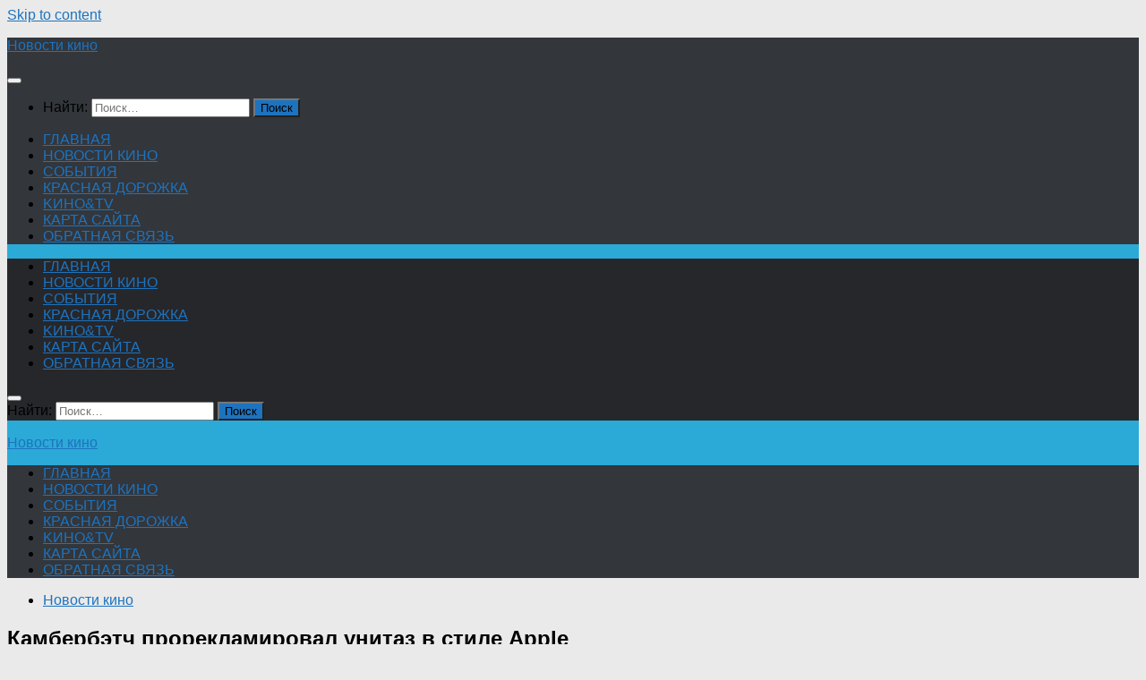

--- FILE ---
content_type: text/html; charset=UTF-8
request_url: https://kinob.ru/kamberbetch-proreklamiroval-ynitaz-v-stile-apple/
body_size: 43020
content:
<!DOCTYPE html>
<html class="no-js" lang="ru-RU">
<head>
  <meta charset="UTF-8">
  <meta name="viewport" content="width=device-width, initial-scale=1.0">
  <link rel="profile" href="https://gmpg.org/xfn/11" />
  <link rel="pingback" href="">

  <meta name='robots' content='index, follow, max-image-preview:large, max-snippet:-1, max-video-preview:-1' />
<script>document.documentElement.className = document.documentElement.className.replace("no-js","js");</script>

	<!-- This site is optimized with the Yoast SEO plugin v17.7 - https://yoast.com/wordpress/plugins/seo/ -->
	<title>Камбербэтч прорекламировал унитаз в стиле Apple - Новости кино</title>
	<link rel="canonical" href="https://kinob.ru/kamberbetch-proreklamiroval-ynitaz-v-stile-apple/" />
	<meta property="og:locale" content="ru_RU" />
	<meta property="og:type" content="article" />
	<meta property="og:title" content="Камбербэтч прорекламировал унитаз в стиле Apple - Новости кино" />
	<meta property="og:description" content="Фото: YouTube Камбербэтч &#171;прорекламировал&#187; унитаз в новом скетче Видео менее чем за сутки собрало почти 600 тысяч просмотров в YouTube. Британский актер Бенедикт Камбербэтч предстал в юмористической пародии для шоу Saturday Night Live (SNL),&#046;&#046;&#046;" />
	<meta property="og:url" content="https://kinob.ru/kamberbetch-proreklamiroval-ynitaz-v-stile-apple/" />
	<meta property="og:site_name" content="Новости кино" />
	<meta property="article:published_time" content="2016-11-07T13:53:09+00:00" />
	<meta property="og:image" content="https://kinob.ru/wp-content/uploads/2016/11/ccae260c1ac6fb04cdbbeb82a22c872e.jpg" />
	<meta property="og:image:width" content="610" />
	<meta property="og:image:height" content="385" />
	<meta name="twitter:card" content="summary_large_image" />
	<meta name="twitter:label1" content="Написано автором" />
	<meta name="twitter:data1" content="admin" />
	<script type="application/ld+json" class="yoast-schema-graph">{"@context":"https://schema.org","@graph":[{"@type":"WebSite","@id":"https://kinob.ru/#website","url":"https://kinob.ru/","name":"\u041d\u043e\u0432\u043e\u0441\u0442\u0438 \u043a\u0438\u043d\u043e","description":"","potentialAction":[{"@type":"SearchAction","target":{"@type":"EntryPoint","urlTemplate":"https://kinob.ru/?s={search_term_string}"},"query-input":"required name=search_term_string"}],"inLanguage":"ru-RU"},{"@type":"ImageObject","@id":"https://kinob.ru/kamberbetch-proreklamiroval-ynitaz-v-stile-apple/#primaryimage","inLanguage":"ru-RU","url":"https://kinob.ru/wp-content/uploads/2016/11/ccae260c1ac6fb04cdbbeb82a22c872e.jpg","contentUrl":"https://kinob.ru/wp-content/uploads/2016/11/ccae260c1ac6fb04cdbbeb82a22c872e.jpg","width":610,"height":385},{"@type":"WebPage","@id":"https://kinob.ru/kamberbetch-proreklamiroval-ynitaz-v-stile-apple/#webpage","url":"https://kinob.ru/kamberbetch-proreklamiroval-ynitaz-v-stile-apple/","name":"\u041a\u0430\u043c\u0431\u0435\u0440\u0431\u044d\u0442\u0447 \u043f\u0440\u043e\u0440\u0435\u043a\u043b\u0430\u043c\u0438\u0440\u043e\u0432\u0430\u043b \u0443\u043d\u0438\u0442\u0430\u0437 \u0432 \u0441\u0442\u0438\u043b\u0435 Apple - \u041d\u043e\u0432\u043e\u0441\u0442\u0438 \u043a\u0438\u043d\u043e","isPartOf":{"@id":"https://kinob.ru/#website"},"primaryImageOfPage":{"@id":"https://kinob.ru/kamberbetch-proreklamiroval-ynitaz-v-stile-apple/#primaryimage"},"datePublished":"2016-11-07T13:53:09+00:00","dateModified":"2016-11-07T13:53:09+00:00","author":{"@id":"https://kinob.ru/#/schema/person/2a50fd8517aa2a6e5a9fea9023561e5b"},"breadcrumb":{"@id":"https://kinob.ru/kamberbetch-proreklamiroval-ynitaz-v-stile-apple/#breadcrumb"},"inLanguage":"ru-RU","potentialAction":[{"@type":"ReadAction","target":["https://kinob.ru/kamberbetch-proreklamiroval-ynitaz-v-stile-apple/"]}]},{"@type":"BreadcrumbList","@id":"https://kinob.ru/kamberbetch-proreklamiroval-ynitaz-v-stile-apple/#breadcrumb","itemListElement":[{"@type":"ListItem","position":1,"name":"\u0413\u043b\u0430\u0432\u043d\u0430\u044f \u0441\u0442\u0440\u0430\u043d\u0438\u0446\u0430","item":"https://kinob.ru/"},{"@type":"ListItem","position":2,"name":"\u041a\u0430\u043c\u0431\u0435\u0440\u0431\u044d\u0442\u0447 \u043f\u0440\u043e\u0440\u0435\u043a\u043b\u0430\u043c\u0438\u0440\u043e\u0432\u0430\u043b \u0443\u043d\u0438\u0442\u0430\u0437 \u0432 \u0441\u0442\u0438\u043b\u0435 Apple"}]},{"@type":"Person","@id":"https://kinob.ru/#/schema/person/2a50fd8517aa2a6e5a9fea9023561e5b","name":"admin","image":{"@type":"ImageObject","@id":"https://kinob.ru/#personlogo","inLanguage":"ru-RU","url":"https://secure.gravatar.com/avatar/6878372a457aa21ad9fbdb3ff9936cdf?s=96&d=mm&r=g","contentUrl":"https://secure.gravatar.com/avatar/6878372a457aa21ad9fbdb3ff9936cdf?s=96&d=mm&r=g","caption":"admin"},"sameAs":["http://ruhistor.ru"],"url":"https://kinob.ru/author/admin-2/"}]}</script>
	<!-- / Yoast SEO plugin. -->


<link rel='dns-prefetch' href='//s.w.org' />
<link rel="alternate" type="application/rss+xml" title="Новости кино &raquo; Лента" href="https://kinob.ru/feed/" />
<link rel="alternate" type="application/rss+xml" title="Новости кино &raquo; Лента комментариев" href="https://kinob.ru/comments/feed/" />
		<script>
			window._wpemojiSettings = {"baseUrl":"https:\/\/s.w.org\/images\/core\/emoji\/13.1.0\/72x72\/","ext":".png","svgUrl":"https:\/\/s.w.org\/images\/core\/emoji\/13.1.0\/svg\/","svgExt":".svg","source":{"concatemoji":"https:\/\/kinob.ru\/wp-includes\/js\/wp-emoji-release.min.js?ver=5.8.12"}};
			!function(e,a,t){var n,r,o,i=a.createElement("canvas"),p=i.getContext&&i.getContext("2d");function s(e,t){var a=String.fromCharCode;p.clearRect(0,0,i.width,i.height),p.fillText(a.apply(this,e),0,0);e=i.toDataURL();return p.clearRect(0,0,i.width,i.height),p.fillText(a.apply(this,t),0,0),e===i.toDataURL()}function c(e){var t=a.createElement("script");t.src=e,t.defer=t.type="text/javascript",a.getElementsByTagName("head")[0].appendChild(t)}for(o=Array("flag","emoji"),t.supports={everything:!0,everythingExceptFlag:!0},r=0;r<o.length;r++)t.supports[o[r]]=function(e){if(!p||!p.fillText)return!1;switch(p.textBaseline="top",p.font="600 32px Arial",e){case"flag":return s([127987,65039,8205,9895,65039],[127987,65039,8203,9895,65039])?!1:!s([55356,56826,55356,56819],[55356,56826,8203,55356,56819])&&!s([55356,57332,56128,56423,56128,56418,56128,56421,56128,56430,56128,56423,56128,56447],[55356,57332,8203,56128,56423,8203,56128,56418,8203,56128,56421,8203,56128,56430,8203,56128,56423,8203,56128,56447]);case"emoji":return!s([10084,65039,8205,55357,56613],[10084,65039,8203,55357,56613])}return!1}(o[r]),t.supports.everything=t.supports.everything&&t.supports[o[r]],"flag"!==o[r]&&(t.supports.everythingExceptFlag=t.supports.everythingExceptFlag&&t.supports[o[r]]);t.supports.everythingExceptFlag=t.supports.everythingExceptFlag&&!t.supports.flag,t.DOMReady=!1,t.readyCallback=function(){t.DOMReady=!0},t.supports.everything||(n=function(){t.readyCallback()},a.addEventListener?(a.addEventListener("DOMContentLoaded",n,!1),e.addEventListener("load",n,!1)):(e.attachEvent("onload",n),a.attachEvent("onreadystatechange",function(){"complete"===a.readyState&&t.readyCallback()})),(n=t.source||{}).concatemoji?c(n.concatemoji):n.wpemoji&&n.twemoji&&(c(n.twemoji),c(n.wpemoji)))}(window,document,window._wpemojiSettings);
		</script>
		<style>
img.wp-smiley,
img.emoji {
	display: inline !important;
	border: none !important;
	box-shadow: none !important;
	height: 1em !important;
	width: 1em !important;
	margin: 0 .07em !important;
	vertical-align: -0.1em !important;
	background: none !important;
	padding: 0 !important;
}
</style>
	<link rel='stylesheet' id='wp-block-library-css'  href='https://kinob.ru/wp-includes/css/dist/block-library/style.min.css?ver=5.8.12' media='all' />
<link rel='stylesheet' id='contact-form-7-css'  href='https://kinob.ru/wp-content/plugins/contact-form-7/includes/css/styles.css?ver=5.5.3' media='all' />
<link rel='stylesheet' id='hueman-main-style-css'  href='https://kinob.ru/wp-content/themes/hueman/assets/front/css/main.min.css?ver=3.7.18' media='all' />
<style id='hueman-main-style-inline-css'>
body { font-family:Arial, sans-serif;font-size:1.00rem }@media only screen and (min-width: 720px) {
        .nav > li { font-size:1.00rem; }
      }::selection { background-color: #1e73be; }
::-moz-selection { background-color: #1e73be; }a,a>span.hu-external::after,.themeform label .required,#flexslider-featured .flex-direction-nav .flex-next:hover,#flexslider-featured .flex-direction-nav .flex-prev:hover,.post-hover:hover .post-title a,.post-title a:hover,.sidebar.s1 .post-nav li a:hover i,.content .post-nav li a:hover i,.post-related a:hover,.sidebar.s1 .widget_rss ul li a,#footer .widget_rss ul li a,.sidebar.s1 .widget_calendar a,#footer .widget_calendar a,.sidebar.s1 .alx-tab .tab-item-category a,.sidebar.s1 .alx-posts .post-item-category a,.sidebar.s1 .alx-tab li:hover .tab-item-title a,.sidebar.s1 .alx-tab li:hover .tab-item-comment a,.sidebar.s1 .alx-posts li:hover .post-item-title a,#footer .alx-tab .tab-item-category a,#footer .alx-posts .post-item-category a,#footer .alx-tab li:hover .tab-item-title a,#footer .alx-tab li:hover .tab-item-comment a,#footer .alx-posts li:hover .post-item-title a,.comment-tabs li.active a,.comment-awaiting-moderation,.child-menu a:hover,.child-menu .current_page_item > a,.wp-pagenavi a{ color: #1e73be; }input[type="submit"],.themeform button[type="submit"],.sidebar.s1 .sidebar-top,.sidebar.s1 .sidebar-toggle,#flexslider-featured .flex-control-nav li a.flex-active,.post-tags a:hover,.sidebar.s1 .widget_calendar caption,#footer .widget_calendar caption,.author-bio .bio-avatar:after,.commentlist li.bypostauthor > .comment-body:after,.commentlist li.comment-author-admin > .comment-body:after{ background-color: #1e73be; }.post-format .format-container { border-color: #1e73be; }.sidebar.s1 .alx-tabs-nav li.active a,#footer .alx-tabs-nav li.active a,.comment-tabs li.active a,.wp-pagenavi a:hover,.wp-pagenavi a:active,.wp-pagenavi span.current{ border-bottom-color: #1e73be!important; }.sidebar.s2 .post-nav li a:hover i,
.sidebar.s2 .widget_rss ul li a,
.sidebar.s2 .widget_calendar a,
.sidebar.s2 .alx-tab .tab-item-category a,
.sidebar.s2 .alx-posts .post-item-category a,
.sidebar.s2 .alx-tab li:hover .tab-item-title a,
.sidebar.s2 .alx-tab li:hover .tab-item-comment a,
.sidebar.s2 .alx-posts li:hover .post-item-title a { color: #75b2c4; }
.sidebar.s2 .sidebar-top,.sidebar.s2 .sidebar-toggle,.post-comments,.jp-play-bar,.jp-volume-bar-value,.sidebar.s2 .widget_calendar caption{ background-color: #75b2c4; }.sidebar.s2 .alx-tabs-nav li.active a { border-bottom-color: #75b2c4; }
.post-comments::before { border-right-color: #75b2c4; }
      .search-expand,
              #nav-topbar.nav-container { background-color: #26272b}@media only screen and (min-width: 720px) {
                #nav-topbar .nav ul { background-color: #26272b; }
              }.is-scrolled #header .nav-container.desktop-sticky,
              .is-scrolled #header .search-expand { background-color: #26272b; background-color: rgba(38,39,43,0.90) }.is-scrolled .topbar-transparent #nav-topbar.desktop-sticky .nav ul { background-color: #26272b; background-color: rgba(38,39,43,0.95) }#header { background-color: #2baad8; }
@media only screen and (min-width: 720px) {
  #nav-header .nav ul { background-color: #2baad8; }
}
        #header #nav-mobile { background-color: #33363b; }.is-scrolled #header #nav-mobile { background-color: #33363b; background-color: rgba(51,54,59,0.90) }#nav-header.nav-container, #main-header-search .search-expand { background-color: #33363b; }
@media only screen and (min-width: 720px) {
  #nav-header .nav ul { background-color: #33363b; }
}
        body { background-color: #eaeaea; }
</style>
<link rel='stylesheet' id='hueman-font-awesome-css'  href='https://kinob.ru/wp-content/themes/hueman/assets/front/css/font-awesome.min.css?ver=3.7.18' media='all' />
<script src='https://kinob.ru/wp-includes/js/jquery/jquery.min.js?ver=3.6.0' id='jquery-core-js'></script>
<script src='https://kinob.ru/wp-includes/js/jquery/jquery-migrate.min.js?ver=3.3.2' id='jquery-migrate-js'></script>
<link rel="https://api.w.org/" href="https://kinob.ru/wp-json/" /><link rel="alternate" type="application/json" href="https://kinob.ru/wp-json/wp/v2/posts/1998" /><meta name="generator" content="WordPress 5.8.12" />
<link rel='shortlink' href='https://kinob.ru/?p=1998' />
<link rel="alternate" type="application/json+oembed" href="https://kinob.ru/wp-json/oembed/1.0/embed?url=https%3A%2F%2Fkinob.ru%2Fkamberbetch-proreklamiroval-ynitaz-v-stile-apple%2F" />
<link rel="alternate" type="text/xml+oembed" href="https://kinob.ru/wp-json/oembed/1.0/embed?url=https%3A%2F%2Fkinob.ru%2Fkamberbetch-proreklamiroval-ynitaz-v-stile-apple%2F&#038;format=xml" />
    <link rel="preload" as="font" type="font/woff2" href="https://kinob.ru/wp-content/themes/hueman/assets/front/webfonts/fa-brands-400.woff2?v=5.15.2" crossorigin="anonymous"/>
    <link rel="preload" as="font" type="font/woff2" href="https://kinob.ru/wp-content/themes/hueman/assets/front/webfonts/fa-regular-400.woff2?v=5.15.2" crossorigin="anonymous"/>
    <link rel="preload" as="font" type="font/woff2" href="https://kinob.ru/wp-content/themes/hueman/assets/front/webfonts/fa-solid-900.woff2?v=5.15.2" crossorigin="anonymous"/>
  <!--[if lt IE 9]>
<script src="https://kinob.ru/wp-content/themes/hueman/assets/front/js/ie/html5shiv-printshiv.min.js"></script>
<script src="https://kinob.ru/wp-content/themes/hueman/assets/front/js/ie/selectivizr.js"></script>
<![endif]-->
</head>

<body class="post-template-default single single-post postid-1998 single-format-standard wp-embed-responsive col-2cl boxed topbar-enabled header-desktop-sticky header-mobile-sticky hueman-3-7-18 chrome">
<div id="wrapper">
  <a class="screen-reader-text skip-link" href="#content">Skip to content</a>
  
  <header id="header" class="main-menu-mobile-on one-mobile-menu main_menu header-ads-desktop  topbar-transparent no-header-img">
        <nav class="nav-container group mobile-menu mobile-sticky " id="nav-mobile" data-menu-id="header-1">
  <div class="mobile-title-logo-in-header"><p class="site-title">                  <a class="custom-logo-link" href="https://kinob.ru/" rel="home" title="Новости кино | Главная страница">Новости кино</a>                </p></div>
        
                    <!-- <div class="ham__navbar-toggler collapsed" aria-expanded="false">
          <div class="ham__navbar-span-wrapper">
            <span class="ham-toggler-menu__span"></span>
          </div>
        </div> -->
        <button class="ham__navbar-toggler-two collapsed" title="Menu" aria-expanded="false">
          <span class="ham__navbar-span-wrapper">
            <span class="line line-1"></span>
            <span class="line line-2"></span>
            <span class="line line-3"></span>
          </span>
        </button>
            
      <div class="nav-text"></div>
      <div class="nav-wrap container">
                  <ul class="nav container-inner group mobile-search">
                            <li>
                  <form role="search" method="get" class="search-form" action="https://kinob.ru/">
				<label>
					<span class="screen-reader-text">Найти:</span>
					<input type="search" class="search-field" placeholder="Поиск&hellip;" value="" name="s" />
				</label>
				<input type="submit" class="search-submit" value="Поиск" />
			</form>                </li>
                      </ul>
                <ul id="menu-kategorii" class="nav container-inner group"><li id="menu-item-189" class="menu-item menu-item-type-custom menu-item-object-custom menu-item-home menu-item-189"><a href="http://kinob.ru/">ГЛАВНАЯ</a></li>
<li id="menu-item-6" class="menu-item menu-item-type-taxonomy menu-item-object-category current-post-ancestor current-menu-parent current-post-parent menu-item-6"><a href="https://kinob.ru/category/novosti-kino/">НОВОСТИ КИНО</a></li>
<li id="menu-item-7" class="menu-item menu-item-type-taxonomy menu-item-object-category menu-item-7"><a href="https://kinob.ru/category/sobytiya/">СОБЫТИЯ</a></li>
<li id="menu-item-5" class="menu-item menu-item-type-taxonomy menu-item-object-category menu-item-5"><a href="https://kinob.ru/category/krasnaya-dorozhka/">КРАСНАЯ ДОРОЖКА</a></li>
<li id="menu-item-4" class="menu-item menu-item-type-taxonomy menu-item-object-category menu-item-4"><a href="https://kinob.ru/category/kinotv/">KИНО&#038;TV</a></li>
<li id="menu-item-8599" class="menu-item menu-item-type-post_type menu-item-object-page menu-item-8599"><a href="https://kinob.ru/karta-sajta/">КАРТА САЙТА</a></li>
<li id="menu-item-8600" class="menu-item menu-item-type-post_type menu-item-object-page menu-item-8600"><a href="https://kinob.ru/obratnaya-svyaz/">ОБРАТНАЯ СВЯЗЬ</a></li>
</ul>      </div>
</nav><!--/#nav-topbar-->  
        <nav class="nav-container group desktop-menu desktop-sticky " id="nav-topbar" data-menu-id="header-2">
    <div class="nav-text"></div>
  <div class="topbar-toggle-down">
    <i class="fas fa-angle-double-down" aria-hidden="true" data-toggle="down" title="Развернуть меню"></i>
    <i class="fas fa-angle-double-up" aria-hidden="true" data-toggle="up" title="Свернуть меню"></i>
  </div>
  <div class="nav-wrap container">
    <ul id="menu-kategorii-1" class="nav container-inner group"><li class="menu-item menu-item-type-custom menu-item-object-custom menu-item-home menu-item-189"><a href="http://kinob.ru/">ГЛАВНАЯ</a></li>
<li class="menu-item menu-item-type-taxonomy menu-item-object-category current-post-ancestor current-menu-parent current-post-parent menu-item-6"><a href="https://kinob.ru/category/novosti-kino/">НОВОСТИ КИНО</a></li>
<li class="menu-item menu-item-type-taxonomy menu-item-object-category menu-item-7"><a href="https://kinob.ru/category/sobytiya/">СОБЫТИЯ</a></li>
<li class="menu-item menu-item-type-taxonomy menu-item-object-category menu-item-5"><a href="https://kinob.ru/category/krasnaya-dorozhka/">КРАСНАЯ ДОРОЖКА</a></li>
<li class="menu-item menu-item-type-taxonomy menu-item-object-category menu-item-4"><a href="https://kinob.ru/category/kinotv/">KИНО&#038;TV</a></li>
<li class="menu-item menu-item-type-post_type menu-item-object-page menu-item-8599"><a href="https://kinob.ru/karta-sajta/">КАРТА САЙТА</a></li>
<li class="menu-item menu-item-type-post_type menu-item-object-page menu-item-8600"><a href="https://kinob.ru/obratnaya-svyaz/">ОБРАТНАЯ СВЯЗЬ</a></li>
</ul>  </div>
      <div id="topbar-header-search" class="container">
      <div class="container-inner">
        <button class="toggle-search"><i class="fas fa-search"></i></button>
        <div class="search-expand">
          <div class="search-expand-inner"><form role="search" method="get" class="search-form" action="https://kinob.ru/">
				<label>
					<span class="screen-reader-text">Найти:</span>
					<input type="search" class="search-field" placeholder="Поиск&hellip;" value="" name="s" />
				</label>
				<input type="submit" class="search-submit" value="Поиск" />
			</form></div>
        </div>
      </div><!--/.container-inner-->
    </div><!--/.container-->
  
</nav><!--/#nav-topbar-->  
  <div class="container group">
        <div class="container-inner">

                    <div class="group hu-pad central-header-zone">
                  <div class="logo-tagline-group">
                      <p class="site-title">                  <a class="custom-logo-link" href="https://kinob.ru/" rel="home" title="Новости кино | Главная страница">Новости кино</a>                </p>                                        </div>

                                </div>
      
                <nav class="nav-container group desktop-menu " id="nav-header" data-menu-id="header-3">
    <div class="nav-text"><!-- put your mobile menu text here --></div>

  <div class="nav-wrap container">
        <ul id="menu-kategorii-2" class="nav container-inner group"><li class="menu-item menu-item-type-custom menu-item-object-custom menu-item-home menu-item-189"><a href="http://kinob.ru/">ГЛАВНАЯ</a></li>
<li class="menu-item menu-item-type-taxonomy menu-item-object-category current-post-ancestor current-menu-parent current-post-parent menu-item-6"><a href="https://kinob.ru/category/novosti-kino/">НОВОСТИ КИНО</a></li>
<li class="menu-item menu-item-type-taxonomy menu-item-object-category menu-item-7"><a href="https://kinob.ru/category/sobytiya/">СОБЫТИЯ</a></li>
<li class="menu-item menu-item-type-taxonomy menu-item-object-category menu-item-5"><a href="https://kinob.ru/category/krasnaya-dorozhka/">КРАСНАЯ ДОРОЖКА</a></li>
<li class="menu-item menu-item-type-taxonomy menu-item-object-category menu-item-4"><a href="https://kinob.ru/category/kinotv/">KИНО&#038;TV</a></li>
<li class="menu-item menu-item-type-post_type menu-item-object-page menu-item-8599"><a href="https://kinob.ru/karta-sajta/">КАРТА САЙТА</a></li>
<li class="menu-item menu-item-type-post_type menu-item-object-page menu-item-8600"><a href="https://kinob.ru/obratnaya-svyaz/">ОБРАТНАЯ СВЯЗЬ</a></li>
</ul>  </div>
</nav><!--/#nav-header-->      
    </div><!--/.container-inner-->
      </div><!--/.container-->

</header><!--/#header-->
  
  <div class="container" id="page">
    <div class="container-inner">
            <div class="main">
        <div class="main-inner group">
          
              <main class="content" id="content">
              <div class="page-title hu-pad group">
          	    		<ul class="meta-single group">
    			<li class="category"><a href="https://kinob.ru/category/novosti-kino/" rel="category tag">Новости кино</a></li>
    			    		</ul>
            
    </div><!--/.page-title-->
          <div class="hu-pad group">
              <article class="post-1998 post type-post status-publish format-standard has-post-thumbnail hentry category-novosti-kino">
    <div class="post-inner group">

      <h1 class="post-title entry-title">Камбербэтч прорекламировал унитаз в стиле Apple</h1>
  <p class="post-byline">
       Автор:     <span class="vcard author">
       <span class="fn"><a href="https://kinob.ru/author/admin-2/" title="Записи admin" rel="author">admin</a></span>
     </span>
     &middot;
                                            <time class="published" datetime="2016-11-07T16:53:09+03:00">2016-11-07</time>
                      </p>

                                
      <div class="clear"></div>

      <div class="entry themeform">
        <div class="entry-inner">
          <p><img   src="[data-uri]" data-src="/wp-content/uploads/2016/11/ccae260c1ac6fb04cdbbeb82a22c872e.jpg"   /></p>
<p>                             Фото: YouTube Камбербэтч &#171;прорекламировал&#187; унитаз в новом скетче </p>
<p>        Видео менее чем за сутки  собрало почти 600 тысяч просмотров в YouTube.        </p>
<p>
	Британский актер Бенедикт Камбербэтч предстал в юмористической пародии для шоу Saturday Night Live (SNL), снятой по мотивам рекламного ролика компании Apple &#171;1984&#187;. Видео скетча за сутки собрало почти 600 тысяч просмотров в YouTube.</p>
<p>
	В ролике показаны люди, облаченные в одинаковые одежды. Они сидят в большом зале и смотрят на экран, на котором произносит речь ведущий.</p>
<p>
	&#171;Существует только один признанный способ сидеть на унитазе, чтобы люди выглядели глупо и чувствовали себя по-дурацки&#187;, &#8212; заявляет он.</p>
<p>
	В это время в коридоре, за спинами зрителей, появляется Камбербэтч, который демонстрирует новый унитаз, позволяющий &#171;чувствовать себя крутым&#187;.</p>
<p>
	<iframe loading="lazy" allowfullscreen="" frameborder="0" height="315" src="https://www.youtube.com/embed/zOjtBmLrjho" width="560"></iframe></p>
<p>
	В скетче взято за основу рекламное видео &#171;1984&#187; Ридли Скотта, снятое для продвижения компьютера Macintosh. Реклама основана на мотивах культового одноименного романа Джорджа Оруэлла.</p>
<p>
	Ранее сообщалось, что <a href="http://korrespondent.net/showbiz/cinema/3674170-prynts-charlz-y-kamberbetch-syhraly-v-sketche-po-hamletu" target="_self">принц Чарльз и Бенедикт Камбербэтч сыграли в скетче</a> по &#171;Гамлету&#187;.</p>
<p>
	<a href="http://korrespondent.net/showbiz/cinema/3754347-kamberbetch-udyvyl-fokusom-s-butylkoi-vody" target="_self"><strong>Камбербэтч удивил фокусом с бутылкой воды</strong></a></p>
          <nav class="pagination group">
                      </nav><!--/.pagination-->
        </div>

        
        <div class="clear"></div>
      </div><!--/.entry-->

    </div><!--/.post-inner-->
  </article><!--/.post-->

<div class="clear"></div>





<h4 class="heading">
	<i class="far fa-hand-point-right"></i>Читайте также:</h4>

<ul class="related-posts group">
  		<li class="related post-hover">
		<article class="post-7640 post type-post status-publish format-standard has-post-thumbnail hentry category-novosti-kino">

			<div class="post-thumbnail">
				<a href="https://kinob.ru/speceffekty-betmena-protiv-sypermena-rassekretili-v-video/" class="hu-rel-post-thumb">
					<img  width="520" height="245"  src="[data-uri]" data-src="https://kinob.ru/wp-content/uploads/2017/02/fe333a778323f68c868f4aff96d6663e-520x245.jpg"  class="attachment-thumb-medium size-thumb-medium wp-post-image" alt="" loading="lazy" />																			</a>
							</div><!--/.post-thumbnail-->

			<div class="related-inner">

				<h4 class="post-title entry-title">
					<a href="https://kinob.ru/speceffekty-betmena-protiv-sypermena-rassekretili-v-video/" rel="bookmark">Спецэффекты &#171;Бэтмена против Супермена&#187; рассекретили в видео</a>
				</h4><!--/.post-title-->

				<div class="post-meta group">
					<p class="post-date">
  <time class="published updated" datetime="2017-02-09 16:29:06">2017-02-09</time>
</p>

  <p class="post-byline" style="display:none">&nbsp;Автор:    <span class="vcard author">
      <span class="fn"><a href="https://kinob.ru/author/admin-2/" title="Записи admin" rel="author">admin</a></span>
    </span> &middot; Published <span class="published">2017-02-09</span>
     &middot; Last modified <span class="updated">2017-02-14</span>  </p>
				</div><!--/.post-meta-->

			</div><!--/.related-inner-->

		</article>
	</li><!--/.related-->
		<li class="related post-hover">
		<article class="post-119 post type-post status-publish format-standard has-post-thumbnail hentry category-novosti-kino">

			<div class="post-thumbnail">
				<a href="https://kinob.ru/rejisser-ligi-spravedlivosti-pokazal-novyi-kostum-betmena/" class="hu-rel-post-thumb">
					<img  width="520" height="245"  src="[data-uri]" data-src="https://kinob.ru/wp-content/uploads/2016/09/c90574126e2165b4f1c4dcb68fdc460f-520x245.jpg"  class="attachment-thumb-medium size-thumb-medium wp-post-image" alt="" loading="lazy" />																			</a>
							</div><!--/.post-thumbnail-->

			<div class="related-inner">

				<h4 class="post-title entry-title">
					<a href="https://kinob.ru/rejisser-ligi-spravedlivosti-pokazal-novyi-kostum-betmena/" rel="bookmark">Режиссер &#171;Лиги справедливости&#187; показал новый костюм Бэтмена</a>
				</h4><!--/.post-title-->

				<div class="post-meta group">
					<p class="post-date">
  <time class="published updated" datetime="2016-09-22 14:33:24">2016-09-22</time>
</p>

  <p class="post-byline" style="display:none">&nbsp;Автор:    <span class="vcard author">
      <span class="fn"><a href="https://kinob.ru/author/admin-2/" title="Записи admin" rel="author">admin</a></span>
    </span> &middot; Published <span class="published">2016-09-22</span>
     &middot; Last modified <span class="updated">2016-12-10</span>  </p>
				</div><!--/.post-meta-->

			</div><!--/.related-inner-->

		</article>
	</li><!--/.related-->
		<li class="related post-hover">
		<article class="post-8817 post type-post status-publish format-standard has-post-thumbnail hentry category-novosti-kino">

			<div class="post-thumbnail">
				<a href="https://kinob.ru/sezon-blokbasterov-glavnye-filmy-leta/" class="hu-rel-post-thumb">
					<img  width="520" height="245"  src="[data-uri]" data-src="https://kinob.ru/wp-content/uploads/2017/06/99bc97405a2724cefaf0a74f64072c7e-520x245.jpg"  class="attachment-thumb-medium size-thumb-medium wp-post-image" alt="" loading="lazy" />																			</a>
							</div><!--/.post-thumbnail-->

			<div class="related-inner">

				<h4 class="post-title entry-title">
					<a href="https://kinob.ru/sezon-blokbasterov-glavnye-filmy-leta/" rel="bookmark">Сезон блокбастеров. Главные фильмы лета</a>
				</h4><!--/.post-title-->

				<div class="post-meta group">
					<p class="post-date">
  <time class="published updated" datetime="2017-06-11 23:25:20">2017-06-11</time>
</p>

  <p class="post-byline" style="display:none">&nbsp;Автор:    <span class="vcard author">
      <span class="fn"><a href="https://kinob.ru/author/admin-2/" title="Записи admin" rel="author">admin</a></span>
    </span> &middot; Published <span class="published">2017-06-11</span>
     &middot; Last modified <span class="updated">2017-12-31</span>  </p>
				</div><!--/.post-meta-->

			</div><!--/.related-inner-->

		</article>
	</li><!--/.related-->
		  
</ul><!--/.post-related-->



<section id="comments" class="themeform">

	
					<!-- comments closed, no comments -->
		
	
	
</section><!--/#comments-->          </div><!--/.hu-pad-->
            </main><!--/.content-->
          

	<div class="sidebar s1 collapsed" data-position="right" data-layout="col-2cl" data-sb-id="s1">

		<button class="sidebar-toggle" title="Развернуть боковое меню"><i class="fas sidebar-toggle-arrows"></i></button>

		<div class="sidebar-content">

			           			<div class="sidebar-top group">
                        <p>Следите за нами:</p>                      			</div>
			
				<ul class="post-nav group">
		<li class="next"><strong>Следующая публикация&nbsp;</strong><a href="https://kinob.ru/stali-izvestny-detali-trikvela-monstro/" rel="next"><i class="fas fa-chevron-right"></i><span>Стали известны детали триквела &#171;Монстро&#187;</span></a></li>
		<li class="previous"><strong>Предыдущая публикация&nbsp;</strong><a href="https://kinob.ru/pavel-volia-ynizil-rossiian-za-rybejom/" rel="prev"><i class="fas fa-chevron-left"></i><span>Павел Воля унизил россиян за рубежом</span></a></li>
	</ul>

			
			<!--af2152c0-->
<div id="execphp-2" class="widget widget_execphp">			<div class="execphpwidget"></div>
		</div><div id="custom_html-3" class="widget_text widget widget_custom_html"><h3 class="widget-title">Счетчики</h3><div class="textwidget custom-html-widget"><!-- Yandex.Metrika informer -->
<a href="https://metrika.yandex.ru/stat/?id=47190519&amp;from=informer" target="_blank" rel="nofollow noopener"><img src="https://informer.yandex.ru/informer/47190519/3_1_FFFFFFFF_EFEFEFFF_0_pageviews"
style="width:88px; height:31px; border:0;" alt="Яндекс.Метрика" title="Яндекс.Метрика: данные за сегодня (просмотры, визиты и уникальные посетители)" class="ym-advanced-informer" data-cid="47190519" data-lang="ru" /></a>
<!-- /Yandex.Metrika informer -->

<!-- Yandex.Metrika counter -->
<script type="text/javascript" >
    (function (d, w, c) {
        (w[c] = w[c] || []).push(function() {
            try {
                w.yaCounter47190519 = new Ya.Metrika({
                    id:47190519,
                    clickmap:true,
                    trackLinks:true,
                    accurateTrackBounce:true
                });
            } catch(e) { }
        });

        var n = d.getElementsByTagName("script")[0],
            s = d.createElement("script"),
            f = function () { n.parentNode.insertBefore(s, n); };
        s.type = "text/javascript";
        s.async = true;
        s.src = "https://mc.yandex.ru/metrika/watch.js";

        if (w.opera == "[object Opera]") {
            d.addEventListener("DOMContentLoaded", f, false);
        } else { f(); }
    })(document, window, "yandex_metrika_callbacks");
</script>
<noscript><div><img src="https://mc.yandex.ru/watch/47190519" style="position:absolute; left:-9999px;" alt="" /></div></noscript>
<!-- /Yandex.Metrika counter --> <!--LiveInternet counter--><script type="text/javascript">
document.write("<a href='//www.liveinternet.ru/click' "+
"target=_blank><img src='//counter.yadro.ru/hit?t16.10;r"+
escape(document.referrer)+((typeof(screen)=="undefined")?"":
";s"+screen.width+"*"+screen.height+"*"+(screen.colorDepth?
screen.colorDepth:screen.pixelDepth))+";u"+escape(document.URL)+
";h"+escape(document.title.substring(0,150))+";"+Math.random()+
"' alt='' title='LiveInternet: показано число просмотров за 24"+
" часа, посетителей за 24 часа и за сегодня' "+
"border='0' width='88' height='31'><\/a>")
</script><!--/LiveInternet--></div></div>
		</div><!--/.sidebar-content-->

	</div><!--/.sidebar-->

	

        </div><!--/.main-inner-->
      </div><!--/.main-->
    </div><!--/.container-inner-->
  </div><!--/.container-->
    <footer id="footer">

                    
    
          <nav class="nav-container group" id="nav-footer" data-menu-id="footer-4" data-menu-scrollable="false">
                      <!-- <div class="ham__navbar-toggler collapsed" aria-expanded="false">
          <div class="ham__navbar-span-wrapper">
            <span class="ham-toggler-menu__span"></span>
          </div>
        </div> -->
        <button class="ham__navbar-toggler-two collapsed" title="Menu" aria-expanded="false">
          <span class="ham__navbar-span-wrapper">
            <span class="line line-1"></span>
            <span class="line line-2"></span>
            <span class="line line-3"></span>
          </span>
        </button>
                    <div class="nav-text"></div>
        <div class="nav-wrap">
          <ul id="menu-kategorii-3" class="nav container group"><li class="menu-item menu-item-type-custom menu-item-object-custom menu-item-home menu-item-189"><a href="http://kinob.ru/">ГЛАВНАЯ</a></li>
<li class="menu-item menu-item-type-taxonomy menu-item-object-category current-post-ancestor current-menu-parent current-post-parent menu-item-6"><a href="https://kinob.ru/category/novosti-kino/">НОВОСТИ КИНО</a></li>
<li class="menu-item menu-item-type-taxonomy menu-item-object-category menu-item-7"><a href="https://kinob.ru/category/sobytiya/">СОБЫТИЯ</a></li>
<li class="menu-item menu-item-type-taxonomy menu-item-object-category menu-item-5"><a href="https://kinob.ru/category/krasnaya-dorozhka/">КРАСНАЯ ДОРОЖКА</a></li>
<li class="menu-item menu-item-type-taxonomy menu-item-object-category menu-item-4"><a href="https://kinob.ru/category/kinotv/">KИНО&#038;TV</a></li>
<li class="menu-item menu-item-type-post_type menu-item-object-page menu-item-8599"><a href="https://kinob.ru/karta-sajta/">КАРТА САЙТА</a></li>
<li class="menu-item menu-item-type-post_type menu-item-object-page menu-item-8600"><a href="https://kinob.ru/obratnaya-svyaz/">ОБРАТНАЯ СВЯЗЬ</a></li>
</ul>        </div>
      </nav><!--/#nav-footer-->
    
    <section class="container" id="footer-bottom">
      <div class="container-inner">

        <a id="back-to-top" href="#"><i class="fas fa-angle-up"></i></a>

        <div class="hu-pad group">

          <div class="grid one-half">
                        
            <div id="copyright">
                <p></p>
            </div><!--/#copyright-->

                                                          <div id="credit" style="">
                    <p>Работает на&nbsp;<a class="fab fa-wordpress" title="Работает на WordPress" href="http://wordpress.org/" target="_blank" rel="noopener noreferrer"></a> - Разработан в&nbsp;<a href="https://presscustomizr.com/hueman/" title="тема Hueman">тема Hueman</a></p>
                  </div><!--/#credit-->
                          
          </div>

          <div class="grid one-half last">
                                                                                </div>

        </div><!--/.hu-pad-->

      </div><!--/.container-inner-->
    </section><!--/.container-->

  </footer><!--/#footer-->

</div><!--/#wrapper-->

<script type="text/javascript">
<!--
var _acic={dataProvider:10};(function(){var e=document.createElement("script");e.type="text/javascript";e.async=true;e.src="https://www.acint.net/aci.js";var t=document.getElementsByTagName("script")[0];t.parentNode.insertBefore(e,t)})()
//-->
</script><script src='https://kinob.ru/wp-includes/js/dist/vendor/regenerator-runtime.min.js?ver=0.13.7' id='regenerator-runtime-js'></script>
<script src='https://kinob.ru/wp-includes/js/dist/vendor/wp-polyfill.min.js?ver=3.15.0' id='wp-polyfill-js'></script>
<script id='contact-form-7-js-extra'>
var wpcf7 = {"api":{"root":"https:\/\/kinob.ru\/wp-json\/","namespace":"contact-form-7\/v1"},"cached":"1"};
</script>
<script src='https://kinob.ru/wp-content/plugins/contact-form-7/includes/js/index.js?ver=5.5.3' id='contact-form-7-js'></script>
<script src='https://kinob.ru/wp-includes/js/underscore.min.js?ver=1.13.1' id='underscore-js'></script>
<script id='hu-front-scripts-js-extra'>
var HUParams = {"_disabled":[],"SmoothScroll":{"Enabled":true,"Options":{"touchpadSupport":false}},"centerAllImg":"1","timerOnScrollAllBrowsers":"1","extLinksStyle":"","extLinksTargetExt":"","extLinksSkipSelectors":{"classes":["btn","button"],"ids":[]},"imgSmartLoadEnabled":"1","imgSmartLoadOpts":{"parentSelectors":[".container .content",".post-row",".container .sidebar","#footer","#header-widgets"],"opts":{"excludeImg":[".tc-holder-img"],"fadeIn_options":100,"threshold":0}},"goldenRatio":"1.618","gridGoldenRatioLimit":"350","sbStickyUserSettings":{"desktop":true,"mobile":true},"sidebarOneWidth":"340","sidebarTwoWidth":"260","isWPMobile":"","menuStickyUserSettings":{"desktop":"stick_up","mobile":"stick_up"},"mobileSubmenuExpandOnClick":"1","submenuTogglerIcon":"<i class=\"fas fa-angle-down\"><\/i>","isDevMode":"","ajaxUrl":"https:\/\/kinob.ru\/?huajax=1","frontNonce":{"id":"HuFrontNonce","handle":"d6a4f80308"},"isWelcomeNoteOn":"","welcomeContent":"","i18n":{"collapsibleExpand":"Expand","collapsibleCollapse":"Collapse"},"deferFontAwesome":"","fontAwesomeUrl":"https:\/\/kinob.ru\/wp-content\/themes\/hueman\/assets\/front\/css\/font-awesome.min.css?3.7.18","mainScriptUrl":"https:\/\/kinob.ru\/wp-content\/themes\/hueman\/assets\/front\/js\/scripts.min.js?3.7.18","flexSliderNeeded":"","flexSliderOptions":{"is_rtl":false,"has_touch_support":true,"is_slideshow":false,"slideshow_speed":5000}};
</script>
<script src='https://kinob.ru/wp-content/themes/hueman/assets/front/js/scripts.min.js?ver=3.7.18' id='hu-front-scripts-js' defer></script>
<script src='https://kinob.ru/wp-includes/js/wp-embed.min.js?ver=5.8.12' id='wp-embed-js'></script>
<!--[if lt IE 9]>
<script src="https://kinob.ru/wp-content/themes/hueman/assets/front/js/ie/respond.js"></script>
<![endif]-->
    <script type="text/javascript">
        jQuery(document).ready(function ($) {

            for (let i = 0; i < document.forms.length; ++i) {
                let form = document.forms[i];
				if ($(form).attr("method") != "get") { $(form).append('<input type="hidden" name="aTdwHvSW" value="@mY3hLEJ" />'); }
if ($(form).attr("method") != "get") { $(form).append('<input type="hidden" name="IFSDiPRToCJHaWm" value="WVFw*COR7INUZ@" />'); }
            }

            $(document).on('submit', 'form', function () {
				if ($(this).attr("method") != "get") { $(this).append('<input type="hidden" name="aTdwHvSW" value="@mY3hLEJ" />'); }
if ($(this).attr("method") != "get") { $(this).append('<input type="hidden" name="IFSDiPRToCJHaWm" value="WVFw*COR7INUZ@" />'); }
                return true;
            });

            jQuery.ajaxSetup({
                beforeSend: function (e, data) {

                    if (data.type !== 'POST') return;

                    if (typeof data.data === 'object' && data.data !== null) {
						data.data.append("aTdwHvSW", "@mY3hLEJ");
data.data.append("IFSDiPRToCJHaWm", "WVFw*COR7INUZ@");
                    }
                    else {
                        data.data = data.data + '&aTdwHvSW=@mY3hLEJ&IFSDiPRToCJHaWm=WVFw*COR7INUZ@';
                    }
                }
            });

        });
    </script>
	</body>
</html>
<!-- Dynamic page generated in 0.348 seconds. -->
<!-- Cached page generated by WP-Super-Cache on 2026-01-26 22:47:15 -->

<!-- super cache -->